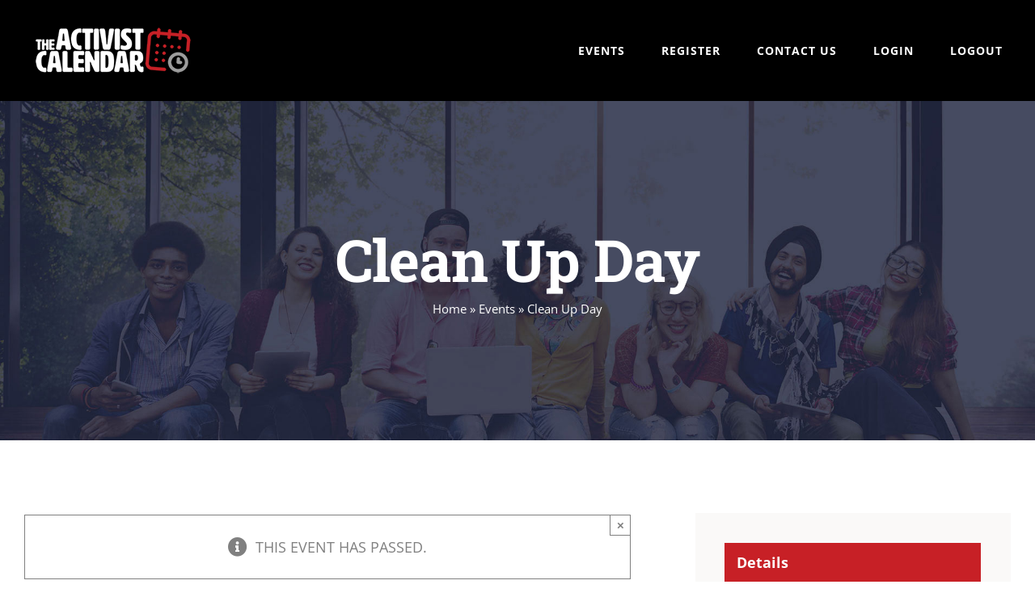

--- FILE ---
content_type: text/html; charset=UTF-8
request_url: https://www.theactivistcalendar.com/event/clean-up-day/
body_size: 14778
content:
<!DOCTYPE html>
<html class="avada-html-layout-wide avada-html-header-position-top" lang="en-US" prefix="og: http://ogp.me/ns# fb: http://ogp.me/ns/fb#">
<head>
	<meta http-equiv="X-UA-Compatible" content="IE=edge" />
	<meta http-equiv="Content-Type" content="text/html; charset=utf-8"/>
	<meta name="viewport" content="width=device-width, initial-scale=1" />
	<meta name='robots' content='index, follow, max-image-preview:large, max-snippet:-1, max-video-preview:-1' />
	<style>img:is([sizes="auto" i], [sizes^="auto," i]) { contain-intrinsic-size: 3000px 1500px }</style>
	
	<!-- This site is optimized with the Yoast SEO plugin v25.6 - https://yoast.com/wordpress/plugins/seo/ -->
	<title>Clean Up Day &#187; The Activist Calendar</title>
	<link rel="canonical" href="https://www.theactivistcalendar.com/event/clean-up-day/" />
	<meta property="og:locale" content="en_US" />
	<meta property="og:type" content="article" />
	<meta property="og:title" content="Clean Up Day &#187; The Activist Calendar" />
	<meta property="og:description" content="Join us on Saturday December 2, 2023 for Highland Elementary’s beautification day! (Bring shovels if you have them) RSVP to Ms. Jessy. Highland Elementary School The School District of Palm Beach County Lake Worth Beach" />
	<meta property="og:url" content="https://www.theactivistcalendar.com/event/clean-up-day/" />
	<meta property="og:site_name" content="The Activist Calendar" />
	<meta property="article:publisher" content="http://facebook.com/profile.php?id=100064074701052" />
	<meta property="og:image" content="https://www.theactivistcalendar.com/wp-content/uploads/2023/11/IMG_1756.jpeg" />
	<meta property="og:image:width" content="629" />
	<meta property="og:image:height" content="824" />
	<meta property="og:image:type" content="image/jpeg" />
	<meta name="twitter:card" content="summary_large_image" />
	<script type="application/ld+json" class="yoast-schema-graph">{"@context":"https://schema.org","@graph":[{"@type":"WebPage","@id":"https://www.theactivistcalendar.com/event/clean-up-day/","url":"https://www.theactivistcalendar.com/event/clean-up-day/","name":"Clean Up Day &#187; The Activist Calendar","isPartOf":{"@id":"https://www.theactivistcalendar.com/#website"},"primaryImageOfPage":{"@id":"https://www.theactivistcalendar.com/event/clean-up-day/#primaryimage"},"image":{"@id":"https://www.theactivistcalendar.com/event/clean-up-day/#primaryimage"},"thumbnailUrl":"https://www.theactivistcalendar.com/wp-content/uploads/2023/11/IMG_1756.jpeg","datePublished":"2023-11-08T16:10:14+00:00","breadcrumb":{"@id":"https://www.theactivistcalendar.com/event/clean-up-day/#breadcrumb"},"inLanguage":"en-US","potentialAction":[{"@type":"ReadAction","target":["https://www.theactivistcalendar.com/event/clean-up-day/"]}]},{"@type":"ImageObject","inLanguage":"en-US","@id":"https://www.theactivistcalendar.com/event/clean-up-day/#primaryimage","url":"https://www.theactivistcalendar.com/wp-content/uploads/2023/11/IMG_1756.jpeg","contentUrl":"https://www.theactivistcalendar.com/wp-content/uploads/2023/11/IMG_1756.jpeg","width":629,"height":824},{"@type":"BreadcrumbList","@id":"https://www.theactivistcalendar.com/event/clean-up-day/#breadcrumb","itemListElement":[{"@type":"ListItem","position":1,"name":"Home","item":"https://www.theactivistcalendar.com/"},{"@type":"ListItem","position":2,"name":"Events","item":"https://www.theactivistcalendar.com/events/"},{"@type":"ListItem","position":3,"name":"Clean Up Day"}]},{"@type":"WebSite","@id":"https://www.theactivistcalendar.com/#website","url":"https://www.theactivistcalendar.com/","name":"The Activist Calendar","description":"South Florida&#039;s Community Activist Calendar","publisher":{"@id":"https://www.theactivistcalendar.com/#organization"},"potentialAction":[{"@type":"SearchAction","target":{"@type":"EntryPoint","urlTemplate":"https://www.theactivistcalendar.com/?s={search_term_string}"},"query-input":{"@type":"PropertyValueSpecification","valueRequired":true,"valueName":"search_term_string"}}],"inLanguage":"en-US"},{"@type":"Organization","@id":"https://www.theactivistcalendar.com/#organization","name":"The Activist Calendar","url":"https://www.theactivistcalendar.com/","logo":{"@type":"ImageObject","inLanguage":"en-US","@id":"https://www.theactivistcalendar.com/#/schema/logo/image/","url":"https://www.theactivistcalendar.com/wp-content/uploads/2020/09/theactivistcalendar-logo-web-800x254-1.png","contentUrl":"https://www.theactivistcalendar.com/wp-content/uploads/2020/09/theactivistcalendar-logo-web-800x254-1.png","width":800,"height":254,"caption":"The Activist Calendar"},"image":{"@id":"https://www.theactivistcalendar.com/#/schema/logo/image/"},"sameAs":["http://facebook.com/profile.php?id=100064074701052","https://www.instagram.com/theactivistcalendar/"]},{"@type":"Event","name":"Clean Up Day","description":"Join us on Saturday December 2, 2023 for Highland Elementary’s beautification day! (Bring shovels if you have them) RSVP to Ms. Jessy. Highland Elementary School The School District of Palm Beach County Lake Worth Beach","image":{"@id":"https://www.theactivistcalendar.com/event/clean-up-day/#primaryimage"},"url":"https://www.theactivistcalendar.com/event/clean-up-day/","eventAttendanceMode":"https://schema.org/OfflineEventAttendanceMode","eventStatus":"https://schema.org/EventScheduled","startDate":"2023-12-02T08:00:00-05:00","endDate":"2023-12-02T16:00:00-05:00","location":{"@type":"Place","name":"See Flyer","description":"","url":"","address":{"@type":"PostalAddress"},"telephone":"","sameAs":""},"@id":"https://www.theactivistcalendar.com/event/clean-up-day/#event","mainEntityOfPage":{"@id":"https://www.theactivistcalendar.com/event/clean-up-day/"}}]}</script>
	<!-- / Yoast SEO plugin. -->


<link rel="alternate" type="application/rss+xml" title="The Activist Calendar &raquo; Feed" href="https://www.theactivistcalendar.com/feed/" />
<link rel="alternate" type="application/rss+xml" title="The Activist Calendar &raquo; Comments Feed" href="https://www.theactivistcalendar.com/comments/feed/" />
<link rel="alternate" type="text/calendar" title="The Activist Calendar &raquo; iCal Feed" href="https://www.theactivistcalendar.com/events/?ical=1" />
					<link rel="shortcut icon" href="https://www.theactivistcalendar.com/wp-content/uploads/2020/09/theactivistcalendar-logo-favicon-32.png" type="image/x-icon" />
		
					<!-- Apple Touch Icon -->
			<link rel="apple-touch-icon" sizes="180x180" href="https://www.theactivistcalendar.com/wp-content/uploads/2020/09/theactivistcalendar-logo-favicon-114.png">
		
					<!-- Android Icon -->
			<link rel="icon" sizes="192x192" href="https://www.theactivistcalendar.com/wp-content/uploads/2020/09/theactivistcalendar-logo-favicon-57.png">
		
					<!-- MS Edge Icon -->
			<meta name="msapplication-TileImage" content="https://www.theactivistcalendar.com/wp-content/uploads/2020/09/theactivistcalendar-logo-favicon-72.png">
				<link rel="alternate" type="application/rss+xml" title="The Activist Calendar &raquo; Clean Up Day Comments Feed" href="https://www.theactivistcalendar.com/event/clean-up-day/feed/" />
					<meta name="description" content="Join us on Saturday December 2, 2023 for Highland Elementary’s beautification day! (Bring shovels if you have them) RSVP to Ms. Jessy. Highland Elementary School The School District of Palm Beach County Lake Worth Beach"/>
				
		<meta property="og:locale" content="en_US"/>
		<meta property="og:type" content="article"/>
		<meta property="og:site_name" content="The Activist Calendar"/>
		<meta property="og:title" content="Clean Up Day &#187; The Activist Calendar"/>
				<meta property="og:description" content="Join us on Saturday December 2, 2023 for Highland Elementary’s beautification day! (Bring shovels if you have them) RSVP to Ms. Jessy. Highland Elementary School The School District of Palm Beach County Lake Worth Beach"/>
				<meta property="og:url" content="https://www.theactivistcalendar.com/event/clean-up-day/"/>
																				<meta property="og:image" content="https://www.theactivistcalendar.com/wp-content/uploads/2023/11/IMG_1756.jpeg"/>
		<meta property="og:image:width" content="629"/>
		<meta property="og:image:height" content="824"/>
		<meta property="og:image:type" content="image/jpeg"/>
				<script type="text/javascript">
/* <![CDATA[ */
window._wpemojiSettings = {"baseUrl":"https:\/\/s.w.org\/images\/core\/emoji\/16.0.1\/72x72\/","ext":".png","svgUrl":"https:\/\/s.w.org\/images\/core\/emoji\/16.0.1\/svg\/","svgExt":".svg","source":{"concatemoji":"https:\/\/www.theactivistcalendar.com\/wp-includes\/js\/wp-emoji-release.min.js?ver=6.8.3"}};
/*! This file is auto-generated */
!function(s,n){var o,i,e;function c(e){try{var t={supportTests:e,timestamp:(new Date).valueOf()};sessionStorage.setItem(o,JSON.stringify(t))}catch(e){}}function p(e,t,n){e.clearRect(0,0,e.canvas.width,e.canvas.height),e.fillText(t,0,0);var t=new Uint32Array(e.getImageData(0,0,e.canvas.width,e.canvas.height).data),a=(e.clearRect(0,0,e.canvas.width,e.canvas.height),e.fillText(n,0,0),new Uint32Array(e.getImageData(0,0,e.canvas.width,e.canvas.height).data));return t.every(function(e,t){return e===a[t]})}function u(e,t){e.clearRect(0,0,e.canvas.width,e.canvas.height),e.fillText(t,0,0);for(var n=e.getImageData(16,16,1,1),a=0;a<n.data.length;a++)if(0!==n.data[a])return!1;return!0}function f(e,t,n,a){switch(t){case"flag":return n(e,"\ud83c\udff3\ufe0f\u200d\u26a7\ufe0f","\ud83c\udff3\ufe0f\u200b\u26a7\ufe0f")?!1:!n(e,"\ud83c\udde8\ud83c\uddf6","\ud83c\udde8\u200b\ud83c\uddf6")&&!n(e,"\ud83c\udff4\udb40\udc67\udb40\udc62\udb40\udc65\udb40\udc6e\udb40\udc67\udb40\udc7f","\ud83c\udff4\u200b\udb40\udc67\u200b\udb40\udc62\u200b\udb40\udc65\u200b\udb40\udc6e\u200b\udb40\udc67\u200b\udb40\udc7f");case"emoji":return!a(e,"\ud83e\udedf")}return!1}function g(e,t,n,a){var r="undefined"!=typeof WorkerGlobalScope&&self instanceof WorkerGlobalScope?new OffscreenCanvas(300,150):s.createElement("canvas"),o=r.getContext("2d",{willReadFrequently:!0}),i=(o.textBaseline="top",o.font="600 32px Arial",{});return e.forEach(function(e){i[e]=t(o,e,n,a)}),i}function t(e){var t=s.createElement("script");t.src=e,t.defer=!0,s.head.appendChild(t)}"undefined"!=typeof Promise&&(o="wpEmojiSettingsSupports",i=["flag","emoji"],n.supports={everything:!0,everythingExceptFlag:!0},e=new Promise(function(e){s.addEventListener("DOMContentLoaded",e,{once:!0})}),new Promise(function(t){var n=function(){try{var e=JSON.parse(sessionStorage.getItem(o));if("object"==typeof e&&"number"==typeof e.timestamp&&(new Date).valueOf()<e.timestamp+604800&&"object"==typeof e.supportTests)return e.supportTests}catch(e){}return null}();if(!n){if("undefined"!=typeof Worker&&"undefined"!=typeof OffscreenCanvas&&"undefined"!=typeof URL&&URL.createObjectURL&&"undefined"!=typeof Blob)try{var e="postMessage("+g.toString()+"("+[JSON.stringify(i),f.toString(),p.toString(),u.toString()].join(",")+"));",a=new Blob([e],{type:"text/javascript"}),r=new Worker(URL.createObjectURL(a),{name:"wpTestEmojiSupports"});return void(r.onmessage=function(e){c(n=e.data),r.terminate(),t(n)})}catch(e){}c(n=g(i,f,p,u))}t(n)}).then(function(e){for(var t in e)n.supports[t]=e[t],n.supports.everything=n.supports.everything&&n.supports[t],"flag"!==t&&(n.supports.everythingExceptFlag=n.supports.everythingExceptFlag&&n.supports[t]);n.supports.everythingExceptFlag=n.supports.everythingExceptFlag&&!n.supports.flag,n.DOMReady=!1,n.readyCallback=function(){n.DOMReady=!0}}).then(function(){return e}).then(function(){var e;n.supports.everything||(n.readyCallback(),(e=n.source||{}).concatemoji?t(e.concatemoji):e.wpemoji&&e.twemoji&&(t(e.twemoji),t(e.wpemoji)))}))}((window,document),window._wpemojiSettings);
/* ]]> */
</script>
<style id='wp-emoji-styles-inline-css' type='text/css'>

	img.wp-smiley, img.emoji {
		display: inline !important;
		border: none !important;
		box-shadow: none !important;
		height: 1em !important;
		width: 1em !important;
		margin: 0 0.07em !important;
		vertical-align: -0.1em !important;
		background: none !important;
		padding: 0 !important;
	}
</style>
<link rel='stylesheet' id='fusion-dynamic-css-css' href='https://www.theactivistcalendar.com/wp-content/uploads/fusion-styles/a42e4fa7a4ba0813fbce69c075d0f7da.min.css?ver=3.12.2' type='text/css' media='all' />
<script type="text/javascript" src="https://www.theactivistcalendar.com/wp-includes/js/jquery/jquery.min.js?ver=3.7.1" id="jquery-core-js"></script>
<script type="text/javascript" src="https://www.theactivistcalendar.com/wp-includes/js/jquery/jquery-migrate.min.js?ver=3.4.1" id="jquery-migrate-js"></script>
<script type="text/javascript" src="https://www.theactivistcalendar.com/wp-content/plugins/the-events-calendar/common/build/js/tribe-common.js?ver=9c44e11f3503a33e9540" id="tribe-common-js"></script>
<script type="text/javascript" src="https://www.theactivistcalendar.com/wp-content/plugins/the-events-calendar/build/js/views/breakpoints.js?ver=4208de2df2852e0b91ec" id="tribe-events-views-v2-breakpoints-js"></script>
<link rel="https://api.w.org/" href="https://www.theactivistcalendar.com/wp-json/" /><link rel="alternate" title="JSON" type="application/json" href="https://www.theactivistcalendar.com/wp-json/wp/v2/tribe_events/10825" /><link rel="EditURI" type="application/rsd+xml" title="RSD" href="https://www.theactivistcalendar.com/xmlrpc.php?rsd" />
<meta name="generator" content="WordPress 6.8.3" />
<link rel='shortlink' href='https://www.theactivistcalendar.com/?p=10825' />
<link rel="alternate" title="oEmbed (JSON)" type="application/json+oembed" href="https://www.theactivistcalendar.com/wp-json/oembed/1.0/embed?url=https%3A%2F%2Fwww.theactivistcalendar.com%2Fevent%2Fclean-up-day%2F" />
<link rel="alternate" title="oEmbed (XML)" type="text/xml+oembed" href="https://www.theactivistcalendar.com/wp-json/oembed/1.0/embed?url=https%3A%2F%2Fwww.theactivistcalendar.com%2Fevent%2Fclean-up-day%2F&#038;format=xml" />
<meta name="tec-api-version" content="v1"><meta name="tec-api-origin" content="https://www.theactivistcalendar.com"><link rel="alternate" href="https://www.theactivistcalendar.com/wp-json/tribe/events/v1/events/10825" /><style type="text/css" id="css-fb-visibility">@media screen and (max-width: 640px){.fusion-no-small-visibility{display:none !important;}body .sm-text-align-center{text-align:center !important;}body .sm-text-align-left{text-align:left !important;}body .sm-text-align-right{text-align:right !important;}body .sm-flex-align-center{justify-content:center !important;}body .sm-flex-align-flex-start{justify-content:flex-start !important;}body .sm-flex-align-flex-end{justify-content:flex-end !important;}body .sm-mx-auto{margin-left:auto !important;margin-right:auto !important;}body .sm-ml-auto{margin-left:auto !important;}body .sm-mr-auto{margin-right:auto !important;}body .fusion-absolute-position-small{position:absolute;top:auto;width:100%;}.awb-sticky.awb-sticky-small{ position: sticky; top: var(--awb-sticky-offset,0); }}@media screen and (min-width: 641px) and (max-width: 1024px){.fusion-no-medium-visibility{display:none !important;}body .md-text-align-center{text-align:center !important;}body .md-text-align-left{text-align:left !important;}body .md-text-align-right{text-align:right !important;}body .md-flex-align-center{justify-content:center !important;}body .md-flex-align-flex-start{justify-content:flex-start !important;}body .md-flex-align-flex-end{justify-content:flex-end !important;}body .md-mx-auto{margin-left:auto !important;margin-right:auto !important;}body .md-ml-auto{margin-left:auto !important;}body .md-mr-auto{margin-right:auto !important;}body .fusion-absolute-position-medium{position:absolute;top:auto;width:100%;}.awb-sticky.awb-sticky-medium{ position: sticky; top: var(--awb-sticky-offset,0); }}@media screen and (min-width: 1025px){.fusion-no-large-visibility{display:none !important;}body .lg-text-align-center{text-align:center !important;}body .lg-text-align-left{text-align:left !important;}body .lg-text-align-right{text-align:right !important;}body .lg-flex-align-center{justify-content:center !important;}body .lg-flex-align-flex-start{justify-content:flex-start !important;}body .lg-flex-align-flex-end{justify-content:flex-end !important;}body .lg-mx-auto{margin-left:auto !important;margin-right:auto !important;}body .lg-ml-auto{margin-left:auto !important;}body .lg-mr-auto{margin-right:auto !important;}body .fusion-absolute-position-large{position:absolute;top:auto;width:100%;}.awb-sticky.awb-sticky-large{ position: sticky; top: var(--awb-sticky-offset,0); }}</style>		<script type="text/javascript">
			var doc = document.documentElement;
			doc.setAttribute( 'data-useragent', navigator.userAgent );
		</script>
		<!-- Global site tag (gtag.js) - Google Analytics -->
<script async src="https://www.googletagmanager.com/gtag/js?id=UA-178263722-1"></script>
<script>
  window.dataLayer = window.dataLayer || [];
  function gtag(){dataLayer.push(arguments);}
  gtag('js', new Date());

  gtag('config', 'UA-178263722-1');
</script>
	</head>

<body class="wp-singular tribe_events-template-default single single-tribe_events postid-10825 wp-theme-Avada wp-child-theme-Avada-Child-Theme tribe-events-page-template tribe-no-js tribe-filter-live fusion-image-hovers fusion-pagination-sizing fusion-button_type-flat fusion-button_span-yes fusion-button_gradient-linear avada-image-rollover-circle-no avada-image-rollover-yes avada-image-rollover-direction-fade fusion-body ltr fusion-sticky-header no-tablet-sticky-header no-mobile-sticky-header no-mobile-slidingbar fusion-disable-outline fusion-sub-menu-fade mobile-logo-pos-left layout-wide-mode avada-has-boxed-modal-shadow-none layout-scroll-offset-full avada-has-zero-margin-offset-top fusion-top-header menu-text-align-center mobile-menu-design-modern fusion-hide-pagination-text fusion-header-layout-v1 avada-responsive avada-footer-fx-none avada-menu-highlight-style-textcolor fusion-search-form-classic fusion-main-menu-search-dropdown fusion-avatar-square avada-dropdown-styles avada-blog-layout-large avada-blog-archive-layout-grid avada-ec-not-100-width avada-ec-meta-layout-sidebar avada-header-shadow-no avada-menu-icon-position-left avada-has-megamenu-shadow avada-has-mainmenu-dropdown-divider avada-has-header-100-width avada-has-pagetitle-bg-full avada-has-100-footer avada-has-titlebar-bar_and_content avada-has-footer-widget-bg-image avada-header-border-color-full-transparent avada-social-full-transparent avada-has-transparent-timeline_color avada-has-pagination-padding avada-flyout-menu-direction-top avada-ec-views-v2 events-single tribe-events-style-full tribe-events-style-theme tribe-theme-Avada" data-awb-post-id="10825">
		<a class="skip-link screen-reader-text" href="#content">Skip to content</a>

	<div id="boxed-wrapper">
		
		<div id="wrapper" class="fusion-wrapper">
			<div id="home" style="position:relative;top:-1px;"></div>
							
					
			<header class="fusion-header-wrapper">
				<div class="fusion-header-v1 fusion-logo-alignment fusion-logo-left fusion-sticky-menu-1 fusion-sticky-logo-1 fusion-mobile-logo-1  fusion-mobile-menu-design-modern">
					<div class="fusion-header-sticky-height"></div>
<div class="fusion-header">
	<div class="fusion-row">
					<div class="fusion-logo" data-margin-top="31px" data-margin-bottom="31px" data-margin-left="0px" data-margin-right="0px">
			<a class="fusion-logo-link"  href="https://www.theactivistcalendar.com/" >

						<!-- standard logo -->
			<img src="https://www.theactivistcalendar.com/wp-content/uploads/2020/09/theactivistcalendar-logo-web-white-200x64-1.png" srcset="https://www.theactivistcalendar.com/wp-content/uploads/2020/09/theactivistcalendar-logo-web-white-200x64-1.png 1x, https://www.theactivistcalendar.com/wp-content/uploads/2020/09/theactivistcalendar-logo-web-white-400x127-1.png 2x" width="200" height="63" style="max-height:63px;height:auto;" alt="The Activist Calendar Logo" data-retina_logo_url="https://www.theactivistcalendar.com/wp-content/uploads/2020/09/theactivistcalendar-logo-web-white-400x127-1.png" class="fusion-standard-logo" />

											<!-- mobile logo -->
				<img src="https://www.theactivistcalendar.com/wp-content/uploads/2020/09/theactivistcalendar-logo-web-white-200x64-1.png" srcset="https://www.theactivistcalendar.com/wp-content/uploads/2020/09/theactivistcalendar-logo-web-white-200x64-1.png 1x, https://www.theactivistcalendar.com/wp-content/uploads/2020/09/theactivistcalendar-logo-web-white-400x127-1.png 2x" width="200" height="63" style="max-height:63px;height:auto;" alt="The Activist Calendar Logo" data-retina_logo_url="https://www.theactivistcalendar.com/wp-content/uploads/2020/09/theactivistcalendar-logo-web-white-400x127-1.png" class="fusion-mobile-logo" />
			
											<!-- sticky header logo -->
				<img src="https://www.theactivistcalendar.com/wp-content/uploads/2020/09/theactivistcalendar-logo-web-white-200x64-1.png" srcset="https://www.theactivistcalendar.com/wp-content/uploads/2020/09/theactivistcalendar-logo-web-white-200x64-1.png 1x, https://www.theactivistcalendar.com/wp-content/uploads/2020/09/theactivistcalendar-logo-web-white-400x127-1.png 2x" width="200" height="63" style="max-height:63px;height:auto;" alt="The Activist Calendar Logo" data-retina_logo_url="https://www.theactivistcalendar.com/wp-content/uploads/2020/09/theactivistcalendar-logo-web-white-400x127-1.png" class="fusion-sticky-logo" />
					</a>
		</div>		<nav class="fusion-main-menu" aria-label="Main Menu"><ul id="menu-main-nav" class="fusion-menu"><li  id="menu-item-1972"  class="menu-item menu-item-type-custom menu-item-object-custom menu-item-1972"  data-item-id="1972"><a  href="https://www.theactivistcalendar.com/events" class="fusion-textcolor-highlight"><span class="menu-text">EVENTS</span></a></li><li  id="menu-item-2171"  class="menu-item menu-item-type-custom menu-item-object-custom menu-item-2171"  data-item-id="2171"><a  href="https://www.theactivistcalendar.com/wp-login.php?action=register" class="fusion-textcolor-highlight"><span class="menu-text">REGISTER</span></a></li><li  id="menu-item-2066"  class="menu-item menu-item-type-post_type menu-item-object-page menu-item-2066"  data-item-id="2066"><a  href="https://www.theactivistcalendar.com/contact-us/" class="fusion-textcolor-highlight"><span class="menu-text">CONTACT US</span></a></li><li  id="menu-item-2172"  class="menu-item menu-item-type-custom menu-item-object-custom menu-item-2172"  data-item-id="2172"><a  href="https://www.theactivistcalendar.com/wp-login.php" class="fusion-textcolor-highlight"><span class="menu-text">LOGIN</span></a></li><li  id="menu-item-2179"  class="menu-item menu-item-type-custom menu-item-object-custom menu-item-2179"  data-item-id="2179"><a  href="https://www.theactivistcalendar.com/wp-login.php?action=logout" class="fusion-textcolor-highlight"><span class="menu-text">LOGOUT</span></a></li></ul></nav><nav class="fusion-main-menu fusion-sticky-menu" aria-label="Main Menu Sticky"><ul id="menu-main-nav-1" class="fusion-menu"><li   class="menu-item menu-item-type-custom menu-item-object-custom menu-item-1972"  data-item-id="1972"><a  href="https://www.theactivistcalendar.com/events" class="fusion-textcolor-highlight"><span class="menu-text">EVENTS</span></a></li><li   class="menu-item menu-item-type-custom menu-item-object-custom menu-item-2171"  data-item-id="2171"><a  href="https://www.theactivistcalendar.com/wp-login.php?action=register" class="fusion-textcolor-highlight"><span class="menu-text">REGISTER</span></a></li><li   class="menu-item menu-item-type-post_type menu-item-object-page menu-item-2066"  data-item-id="2066"><a  href="https://www.theactivistcalendar.com/contact-us/" class="fusion-textcolor-highlight"><span class="menu-text">CONTACT US</span></a></li><li   class="menu-item menu-item-type-custom menu-item-object-custom menu-item-2172"  data-item-id="2172"><a  href="https://www.theactivistcalendar.com/wp-login.php" class="fusion-textcolor-highlight"><span class="menu-text">LOGIN</span></a></li><li   class="menu-item menu-item-type-custom menu-item-object-custom menu-item-2179"  data-item-id="2179"><a  href="https://www.theactivistcalendar.com/wp-login.php?action=logout" class="fusion-textcolor-highlight"><span class="menu-text">LOGOUT</span></a></li></ul></nav><div class="fusion-mobile-navigation"><ul id="menu-main-nav-2" class="fusion-mobile-menu"><li   class="menu-item menu-item-type-custom menu-item-object-custom menu-item-1972"  data-item-id="1972"><a  href="https://www.theactivistcalendar.com/events" class="fusion-textcolor-highlight"><span class="menu-text">EVENTS</span></a></li><li   class="menu-item menu-item-type-custom menu-item-object-custom menu-item-2171"  data-item-id="2171"><a  href="https://www.theactivistcalendar.com/wp-login.php?action=register" class="fusion-textcolor-highlight"><span class="menu-text">REGISTER</span></a></li><li   class="menu-item menu-item-type-post_type menu-item-object-page menu-item-2066"  data-item-id="2066"><a  href="https://www.theactivistcalendar.com/contact-us/" class="fusion-textcolor-highlight"><span class="menu-text">CONTACT US</span></a></li><li   class="menu-item menu-item-type-custom menu-item-object-custom menu-item-2172"  data-item-id="2172"><a  href="https://www.theactivistcalendar.com/wp-login.php" class="fusion-textcolor-highlight"><span class="menu-text">LOGIN</span></a></li><li   class="menu-item menu-item-type-custom menu-item-object-custom menu-item-2179"  data-item-id="2179"><a  href="https://www.theactivistcalendar.com/wp-login.php?action=logout" class="fusion-textcolor-highlight"><span class="menu-text">LOGOUT</span></a></li></ul></div>	<div class="fusion-mobile-menu-icons">
							<a href="#" class="fusion-icon awb-icon-bars" aria-label="Toggle mobile menu" aria-expanded="false"></a>
		
		
		
			</div>

<nav class="fusion-mobile-nav-holder fusion-mobile-menu-text-align-left" aria-label="Main Menu Mobile"></nav>

	<nav class="fusion-mobile-nav-holder fusion-mobile-menu-text-align-left fusion-mobile-sticky-nav-holder" aria-label="Main Menu Mobile Sticky"></nav>
					</div>
</div>
				</div>
				<div class="fusion-clearfix"></div>
			</header>
								
							<div id="sliders-container" class="fusion-slider-visibility">
					</div>
				
					
							
			<section class="avada-page-titlebar-wrapper" aria-label="Page Title Bar">
	<div class="fusion-page-title-bar fusion-page-title-bar-none fusion-page-title-bar-center">
		<div class="fusion-page-title-row">
			<div class="fusion-page-title-wrapper">
				<div class="fusion-page-title-captions">

																							<h1 class="entry-title">Clean Up Day</h1>

											
																		<div class="fusion-page-title-secondary">
								<nav class="fusion-breadcrumbs awb-yoast-breadcrumbs" aria-label="Breadcrumb"><span><span><a href="https://www.theactivistcalendar.com/">Home</a></span> » <span><a href="https://www.theactivistcalendar.com/events/">Events</a></span> » <span class="breadcrumb_last" aria-current="page">Clean Up Day</span></span></nav>							</div>
											
				</div>

				
			</div>
		</div>
	</div>
</section>

						<main id="main" class="clearfix ">
				<div class="fusion-row" style="">
<section id="content" style="float: left;">
	<div id="tribe-events-pg-template">
					<div class="tribe-events-before-html"></div><span class="tribe-events-ajax-loading"><img class="tribe-events-spinner-medium" src="https://www.theactivistcalendar.com/wp-content/plugins/the-events-calendar/src/resources/images/tribe-loading.gif" alt="Loading Events" /></span>			
<div id="tribe-events-content" class="tribe-events-single">
	
		
		<!-- Notices -->
		<div class="fusion-alert alert general alert-info fusion-alert-center tribe-events-notices fusion-alert-capitalize awb-alert-native-link-color alert-dismissable awb-alert-close-boxed" role="alert"><div class="fusion-alert-content-wrapper"><span class="alert-icon"><i class="awb-icon-info-circle" aria-hidden="true"></i></span><span class="fusion-alert-content"><span>This event has passed.</span></span></div><button type="button" class="close toggle-alert" data-dismiss="alert" aria-label="Close">&times;</button></div>
					<div id="post-10825" class="post-10825 tribe_events type-tribe_events status-publish has-post-thumbnail hentry">
															<div class="fusion-events-featured-image">
							<div class="fusion-ec-hover-type hover-type-zoomin">

								<div class="tribe-events-event-image"><img width="629" height="824" src="https://www.theactivistcalendar.com/wp-content/uploads/2023/11/IMG_1756.jpeg" class="attachment-full size-full wp-post-image" alt="" decoding="async" fetchpriority="high" srcset="https://www.theactivistcalendar.com/wp-content/uploads/2023/11/IMG_1756-200x262.jpeg 200w, https://www.theactivistcalendar.com/wp-content/uploads/2023/11/IMG_1756-229x300.jpeg 229w, https://www.theactivistcalendar.com/wp-content/uploads/2023/11/IMG_1756-400x524.jpeg 400w, https://www.theactivistcalendar.com/wp-content/uploads/2023/11/IMG_1756-600x786.jpeg 600w, https://www.theactivistcalendar.com/wp-content/uploads/2023/11/IMG_1756.jpeg 629w" sizes="(max-width: 629px) 100vw, 629px" /></div>
										<div class="fusion-events-single-title-content">
			<h2 class="tribe-events-single-event-title summary entry-title">Clean Up Day</h2>			<div class="tribe-events-schedule updated published tribe-clearfix">
				<h3><span class="tribe-event-date-start">12/02/2023 @ 8:00 am</span> - <span class="tribe-event-time">4:00 pm</span></h3>							</div>
		</div>
									</div>
											</div>
				
				<!-- Event content -->
								<div class="tribe-events-single-event-description tribe-events-content entry-content description">
					<p>Join us on Saturday December 2, 2023 for Highland Elementary’s beautification day! (Bring shovels if you have them) RSVP to Ms. Jessy. Highland Elementary School The School District of Palm Beach County Lake Worth Beach</p>
				</div>
				<!-- .tribe-events-single-event-description -->
				<div class="tribe-events tribe-common">
	<div class="tribe-events-c-subscribe-dropdown__container">
		<div class="tribe-events-c-subscribe-dropdown">
			<div class="tribe-common-c-btn-border tribe-events-c-subscribe-dropdown__button">
				<svg
	 class="tribe-common-c-svgicon tribe-common-c-svgicon--cal-export tribe-events-c-subscribe-dropdown__export-icon" 	aria-hidden="true"
	viewBox="0 0 23 17"
	xmlns="http://www.w3.org/2000/svg"
>
	<path fill-rule="evenodd" clip-rule="evenodd" d="M.128.896V16.13c0 .211.145.383.323.383h15.354c.179 0 .323-.172.323-.383V.896c0-.212-.144-.383-.323-.383H.451C.273.513.128.684.128.896Zm16 6.742h-.901V4.679H1.009v10.729h14.218v-3.336h.901V7.638ZM1.01 1.614h14.218v2.058H1.009V1.614Z" />
	<path d="M20.5 9.846H8.312M18.524 6.953l2.89 2.909-2.855 2.855" stroke-width="1.2" stroke-linecap="round" stroke-linejoin="round"/>
</svg>
				<button
					class="tribe-events-c-subscribe-dropdown__button-text"
					aria-expanded="false"
					aria-controls="tribe-events-subscribe-dropdown-content"
					aria-label="View links to add events to your calendar"
				>
					Add to calendar				</button>
				<svg
	 class="tribe-common-c-svgicon tribe-common-c-svgicon--caret-down tribe-events-c-subscribe-dropdown__button-icon" 	aria-hidden="true"
	viewBox="0 0 10 7"
	xmlns="http://www.w3.org/2000/svg"
>
	<path fill-rule="evenodd" clip-rule="evenodd" d="M1.008.609L5 4.6 8.992.61l.958.958L5 6.517.05 1.566l.958-.958z" class="tribe-common-c-svgicon__svg-fill"/>
</svg>
			</div>
			<div id="tribe-events-subscribe-dropdown-content" class="tribe-events-c-subscribe-dropdown__content">
				<ul class="tribe-events-c-subscribe-dropdown__list">
											
<li class="tribe-events-c-subscribe-dropdown__list-item tribe-events-c-subscribe-dropdown__list-item--gcal">
	<a
		href="https://www.google.com/calendar/event?action=TEMPLATE&#038;dates=20231202T080000/20231202T160000&#038;text=Clean%20Up%20Day&#038;details=Join+us+on+Saturday+December+2%2C+2023+for+Highland+Elementary%E2%80%99s+beautification+day%21+%28Bring+shovels+if+you+have+them%29+RSVP+to+Ms.+Jessy.+Highland+Elementary+School+The+School+District+of+Palm+Beach+County+Lake+Worth+Beach&#038;location=See%20Flyer&#038;trp=false&#038;ctz=America/New_York&#038;sprop=website:https://www.theactivistcalendar.com"
		class="tribe-events-c-subscribe-dropdown__list-item-link"
		target="_blank"
		rel="noopener noreferrer nofollow noindex"
	>
		Google Calendar	</a>
</li>
											
<li class="tribe-events-c-subscribe-dropdown__list-item tribe-events-c-subscribe-dropdown__list-item--ical">
	<a
		href="webcal://www.theactivistcalendar.com/event/clean-up-day/?ical=1"
		class="tribe-events-c-subscribe-dropdown__list-item-link"
		target="_blank"
		rel="noopener noreferrer nofollow noindex"
	>
		iCalendar	</a>
</li>
											
<li class="tribe-events-c-subscribe-dropdown__list-item tribe-events-c-subscribe-dropdown__list-item--outlook-365">
	<a
		href="https://outlook.office.com/owa/?path=/calendar/action/compose&#038;rrv=addevent&#038;startdt=2023-12-02T08%3A00%3A00-05%3A00&#038;enddt=2023-12-02T16%3A00%3A00-05%3A00&#038;location=See%20Flyer&#038;subject=Clean%20Up%20Day&#038;body=Join%20us%20on%20Saturday%20December%202%2C%202023%20for%20Highland%20Elementary%E2%80%99s%20beautification%20day%21%20%28Bring%20shovels%20if%20you%20have%20them%29%20RSVP%20to%20Ms.%20Jessy.%20Highland%20Elementary%20School%20The%20School%20District%20of%20Palm%20Beach%20County%20Lake%20Worth%20Beach"
		class="tribe-events-c-subscribe-dropdown__list-item-link"
		target="_blank"
		rel="noopener noreferrer nofollow noindex"
	>
		Outlook 365	</a>
</li>
											
<li class="tribe-events-c-subscribe-dropdown__list-item tribe-events-c-subscribe-dropdown__list-item--outlook-live">
	<a
		href="https://outlook.live.com/owa/?path=/calendar/action/compose&#038;rrv=addevent&#038;startdt=2023-12-02T08%3A00%3A00-05%3A00&#038;enddt=2023-12-02T16%3A00%3A00-05%3A00&#038;location=See%20Flyer&#038;subject=Clean%20Up%20Day&#038;body=Join%20us%20on%20Saturday%20December%202%2C%202023%20for%20Highland%20Elementary%E2%80%99s%20beautification%20day%21%20%28Bring%20shovels%20if%20you%20have%20them%29%20RSVP%20to%20Ms.%20Jessy.%20Highland%20Elementary%20School%20The%20School%20District%20of%20Palm%20Beach%20County%20Lake%20Worth%20Beach"
		class="tribe-events-c-subscribe-dropdown__list-item-link"
		target="_blank"
		rel="noopener noreferrer nofollow noindex"
	>
		Outlook Live	</a>
</li>
									</ul>
			</div>
		</div>
	</div>
</div>

				<!-- Event meta -->
											</div> <!-- #post-x -->

				<div class="fusion-sharing-box fusion-theme-sharing-box fusion-single-sharing-box">
		<h4>Share this...</h4>
		<div class="fusion-social-networks boxed-icons"><div class="fusion-social-networks-wrapper"><a  class="fusion-social-network-icon fusion-tooltip fusion-facebook awb-icon-facebook" style="color:#ffffff;background-color:#3b5998;border-color:#3b5998;" title="Facebook" href="https://www.facebook.com/sharer.php?u=https%3A%2F%2Fwww.theactivistcalendar.com%2Fevent%2Fclean-up-day%2F&amp;t=Clean%20Up%20Day" target="_blank" rel="noreferrer"><span class="screen-reader-text">Facebook</span></a><a  class="fusion-social-network-icon fusion-tooltip fusion-twitter awb-icon-twitter" style="color:#ffffff;background-color:#000000;border-color:#000000;" title="X" href="https://x.com/intent/post?url=https%3A%2F%2Fwww.theactivistcalendar.com%2Fevent%2Fclean-up-day%2F&amp;text=Clean%20Up%20Day" target="_blank" rel="noopener noreferrer"><span class="screen-reader-text">X</span></a><a  class="fusion-social-network-icon fusion-tooltip fusion-linkedin awb-icon-linkedin" style="color:#ffffff;background-color:#0077b5;border-color:#0077b5;" title="LinkedIn" href="https://www.linkedin.com/shareArticle?mini=true&amp;url=https%3A%2F%2Fwww.theactivistcalendar.com%2Fevent%2Fclean-up-day%2F&amp;title=Clean%20Up%20Day&amp;summary=Join%20us%20on%20Saturday%20December%202%2C%202023%20for%20Highland%20Elementary%E2%80%99s%20beautification%20day%21%20%28Bring%20shovels%20if%20you%20have%20them%29%20RSVP%20to%20Ms.%20Jessy.%20Highland%20Elementary%20School%20The%20School%20District%20of%20Palm%20Beach%20County%20Lake%20Worth%20Beach" target="_blank" rel="noopener noreferrer"><span class="screen-reader-text">LinkedIn</span></a><a  class="fusion-social-network-icon fusion-tooltip fusion-whatsapp awb-icon-whatsapp" style="color:#ffffff;background-color:#77e878;border-color:#77e878;" title="WhatsApp" href="https://api.whatsapp.com/send?text=https%3A%2F%2Fwww.theactivistcalendar.com%2Fevent%2Fclean-up-day%2F" target="_blank" rel="noopener noreferrer"><span class="screen-reader-text">WhatsApp</span></a><a  class="fusion-social-network-icon fusion-tooltip fusion-pinterest awb-icon-pinterest" style="color:#ffffff;background-color:#bd081c;border-color:#bd081c;" title="Pinterest" href="https://pinterest.com/pin/create/button/?url=https%3A%2F%2Fwww.theactivistcalendar.com%2Fevent%2Fclean-up-day%2F&amp;description=Join%20us%20on%20Saturday%20December%202%2C%202023%20for%20Highland%20Elementary%E2%80%99s%20beautification%20day%21%20%28Bring%20shovels%20if%20you%20have%20them%29%20RSVP%20to%20Ms.%20Jessy.%20Highland%20Elementary%20School%20The%20School%20District%20of%20Palm%20Beach%20County%20Lake%20Worth%20Beach&amp;media=https%3A%2F%2Fwww.theactivistcalendar.com%2Fwp-content%2Fuploads%2F2023%2F11%2FIMG_1756.jpeg" target="_blank" rel="noopener noreferrer"><span class="screen-reader-text">Pinterest</span></a><a  class="fusion-social-network-icon fusion-tooltip fusion-mail awb-icon-mail fusion-last-social-icon" style="color:#ffffff;background-color:#000000;border-color:#000000;" title="Email" href="mailto:?body=https://www.theactivistcalendar.com/event/clean-up-day/&amp;subject=Clean%20Up%20Day" target="_self" rel="noopener noreferrer"><span class="screen-reader-text">Email</span></a><div class="fusion-clearfix"></div></div></div>	</div>
	
					
		<!-- Event footer -->
		<div id="tribe-events-footer">
			<!-- Navigation -->
			<h3 class="tribe-events-visuallyhidden">Event Navigation</h3>
			<ul class="tribe-events-sub-nav">
				<li class="tribe-events-nav-previous"><a href="https://www.theactivistcalendar.com/event/lauderhill-live-comedy-show-2/">Lauderhill Live Comedy Show</a></li>
				<li class="tribe-events-nav-next"><a href="https://www.theactivistcalendar.com/event/18th-annual-community-prayer-breakfast/">18th Annual Community Prayer Breakfast</a></li>
			</ul>
			<!-- .tribe-events-sub-nav -->
		</div>
		<!-- #tribe-events-footer -->
			

</div><!-- #tribe-events-content -->
			<div class="tribe-events-after-html"></div>
<!--
This calendar is powered by The Events Calendar.
http://evnt.is/18wn
-->
			
	</div> <!-- #tribe-events-pg-template -->
</section>
<aside id="sidebar" class="sidebar fusion-widget-area fusion-content-widget-area fusion-sidebar-right fusion-" style="float: right;" data="">
									
	<div class="tribe-events-single-section tribe-events-event-meta primary tribe-clearfix">


<div class="tribe-events-meta-group tribe-events-meta-group-details">
	<h4 class="tribe-events-single-section-title"> Details </h4>
	<ul class="tribe-events-meta-list">

		
			<li class="tribe-events-meta-item">
				<span class="tribe-events-start-date-label tribe-events-meta-label">Date:</span>
				<span class="tribe-events-meta-value">
					<abbr class="tribe-events-abbr tribe-events-start-date published dtstart" title="2023-12-02"> 12/02/2023 </abbr>
				</span>
			</li>

			<li class="tribe-events-meta-item">
				<span class="tribe-events-start-time-label tribe-events-meta-label">Time:</span>
				<span class="tribe-events-meta-value">
					<div class="tribe-events-abbr tribe-events-start-time published dtstart" title="2023-12-02">
						8:00 am - 4:00 pm											</div>
				</span>
			</li>

		
		
		
		
		
		
			</ul>
</div>

<div class="tribe-events-meta-group tribe-events-meta-group-venue">
	<h4 class="tribe-events-single-section-title"> Venue </h4>
	<ul class="tribe-events-meta-list">
				<li class="tribe-events-meta-item tribe-venue"> See Flyer </li>

					
			
					
			</ul>
</div>
<div class="tribe-events-meta-group tribe-events-meta-group-gmap"></div>
	</div>


		
			</aside>
						
					</div>  <!-- fusion-row -->
				</main>  <!-- #main -->
				
				
								
					
		<div class="fusion-footer">
				
	
	<footer id="footer" class="fusion-footer-copyright-area fusion-footer-copyright-center">
		<div class="fusion-row">
			<div class="fusion-copyright-content">

				<div class="fusion-copyright-notice">
		<div>
		© 2020, The Activist Calendar.   |   All Rights Reserved.<br/>
<a href="https://www.theactivistcalendar.com/privacy-policy" target="blank">Privacy Policy</a>   |   This site is the brainchild of <a href="https://sanelson.co" target="blank">S.A.Nelson & Associates</a>. Powered by <a href="https://notionmotionllc.com/" target="blank">Notion Motion</a>.	</div>
</div>
<div class="fusion-social-links-footer">
	<div class="fusion-social-networks"><div class="fusion-social-networks-wrapper"><a  class="fusion-social-network-icon fusion-tooltip fusion-facebook awb-icon-facebook" style title="Facebook" href="http://facebook.com/profile.php?id=100064074701052" target="_blank" rel="noreferrer"><span class="screen-reader-text">Facebook</span></a><a  class="fusion-social-network-icon fusion-tooltip fusion-twitter awb-icon-twitter" style title="X" href="#" target="_blank" rel="noopener noreferrer"><span class="screen-reader-text">X</span></a><a  class="fusion-social-network-icon fusion-tooltip fusion-youtube awb-icon-youtube" style title="YouTube" href="#" target="_blank" rel="noopener noreferrer"><span class="screen-reader-text">YouTube</span></a><a  class="fusion-social-network-icon fusion-tooltip fusion-instagram awb-icon-instagram" style title="Instagram" href="https://www.instagram.com/theactivistcalendar/" target="_blank" rel="noopener noreferrer"><span class="screen-reader-text">Instagram</span></a></div></div></div>

			</div> <!-- fusion-fusion-copyright-content -->
		</div> <!-- fusion-row -->
	</footer> <!-- #footer -->
		</div> <!-- fusion-footer -->

		
																</div> <!-- wrapper -->
		</div> <!-- #boxed-wrapper -->
				<a class="fusion-one-page-text-link fusion-page-load-link" tabindex="-1" href="#" aria-hidden="true">Page load link</a>

		<div class="avada-footer-scripts">
			<script type="text/javascript">var fusionNavIsCollapsed=function(e){var t,n;window.innerWidth<=e.getAttribute("data-breakpoint")?(e.classList.add("collapse-enabled"),e.classList.remove("awb-menu_desktop"),e.classList.contains("expanded")||window.dispatchEvent(new CustomEvent("fusion-mobile-menu-collapsed",{detail:{nav:e}})),(n=e.querySelectorAll(".menu-item-has-children.expanded")).length&&n.forEach((function(e){e.querySelector(".awb-menu__open-nav-submenu_mobile").setAttribute("aria-expanded","false")}))):(null!==e.querySelector(".menu-item-has-children.expanded .awb-menu__open-nav-submenu_click")&&e.querySelector(".menu-item-has-children.expanded .awb-menu__open-nav-submenu_click").click(),e.classList.remove("collapse-enabled"),e.classList.add("awb-menu_desktop"),null!==e.querySelector(".awb-menu__main-ul")&&e.querySelector(".awb-menu__main-ul").removeAttribute("style")),e.classList.add("no-wrapper-transition"),clearTimeout(t),t=setTimeout(()=>{e.classList.remove("no-wrapper-transition")},400),e.classList.remove("loading")},fusionRunNavIsCollapsed=function(){var e,t=document.querySelectorAll(".awb-menu");for(e=0;e<t.length;e++)fusionNavIsCollapsed(t[e])};function avadaGetScrollBarWidth(){var e,t,n,l=document.createElement("p");return l.style.width="100%",l.style.height="200px",(e=document.createElement("div")).style.position="absolute",e.style.top="0px",e.style.left="0px",e.style.visibility="hidden",e.style.width="200px",e.style.height="150px",e.style.overflow="hidden",e.appendChild(l),document.body.appendChild(e),t=l.offsetWidth,e.style.overflow="scroll",t==(n=l.offsetWidth)&&(n=e.clientWidth),document.body.removeChild(e),jQuery("html").hasClass("awb-scroll")&&10<t-n?10:t-n}fusionRunNavIsCollapsed(),window.addEventListener("fusion-resize-horizontal",fusionRunNavIsCollapsed);</script><script type="speculationrules">
{"prefetch":[{"source":"document","where":{"and":[{"href_matches":"\/*"},{"not":{"href_matches":["\/wp-*.php","\/wp-admin\/*","\/wp-content\/uploads\/*","\/wp-content\/*","\/wp-content\/plugins\/*","\/wp-content\/themes\/Avada-Child-Theme\/*","\/wp-content\/themes\/Avada\/*","\/*\\?(.+)"]}},{"not":{"selector_matches":"a[rel~=\"nofollow\"]"}},{"not":{"selector_matches":".no-prefetch, .no-prefetch a"}}]},"eagerness":"conservative"}]}
</script>
		<script>
		( function ( body ) {
			'use strict';
			body.className = body.className.replace( /\btribe-no-js\b/, 'tribe-js' );
		} )( document.body );
		</script>
		<script> /* <![CDATA[ */var tribe_l10n_datatables = {"aria":{"sort_ascending":": activate to sort column ascending","sort_descending":": activate to sort column descending"},"length_menu":"Show _MENU_ entries","empty_table":"No data available in table","info":"Showing _START_ to _END_ of _TOTAL_ entries","info_empty":"Showing 0 to 0 of 0 entries","info_filtered":"(filtered from _MAX_ total entries)","zero_records":"No matching records found","search":"Search:","all_selected_text":"All items on this page were selected. ","select_all_link":"Select all pages","clear_selection":"Clear Selection.","pagination":{"all":"All","next":"Next","previous":"Previous"},"select":{"rows":{"0":"","_":": Selected %d rows","1":": Selected 1 row"}},"datepicker":{"dayNames":["Sunday","Monday","Tuesday","Wednesday","Thursday","Friday","Saturday"],"dayNamesShort":["Sun","Mon","Tue","Wed","Thu","Fri","Sat"],"dayNamesMin":["S","M","T","W","T","F","S"],"monthNames":["January","February","March","April","May","June","July","August","September","October","November","December"],"monthNamesShort":["January","February","March","April","May","June","July","August","September","October","November","December"],"monthNamesMin":["Jan","Feb","Mar","Apr","May","Jun","Jul","Aug","Sep","Oct","Nov","Dec"],"nextText":"Next","prevText":"Prev","currentText":"Today","closeText":"Done","today":"Today","clear":"Clear"}};/* ]]> */ </script><style id='global-styles-inline-css' type='text/css'>
:root{--wp--preset--aspect-ratio--square: 1;--wp--preset--aspect-ratio--4-3: 4/3;--wp--preset--aspect-ratio--3-4: 3/4;--wp--preset--aspect-ratio--3-2: 3/2;--wp--preset--aspect-ratio--2-3: 2/3;--wp--preset--aspect-ratio--16-9: 16/9;--wp--preset--aspect-ratio--9-16: 9/16;--wp--preset--color--black: #000000;--wp--preset--color--cyan-bluish-gray: #abb8c3;--wp--preset--color--white: #ffffff;--wp--preset--color--pale-pink: #f78da7;--wp--preset--color--vivid-red: #cf2e2e;--wp--preset--color--luminous-vivid-orange: #ff6900;--wp--preset--color--luminous-vivid-amber: #fcb900;--wp--preset--color--light-green-cyan: #7bdcb5;--wp--preset--color--vivid-green-cyan: #00d084;--wp--preset--color--pale-cyan-blue: #8ed1fc;--wp--preset--color--vivid-cyan-blue: #0693e3;--wp--preset--color--vivid-purple: #9b51e0;--wp--preset--color--awb-color-1: rgba(255,255,255,1);--wp--preset--color--awb-color-2: rgba(250,249,248,1);--wp--preset--color--awb-color-3: rgba(231,228,226,1);--wp--preset--color--awb-color-4: rgba(240,154,62,1);--wp--preset--color--awb-color-5: rgba(199,32,38,1);--wp--preset--color--awb-color-6: rgba(63,63,63,1);--wp--preset--color--awb-color-7: rgba(51,60,78,1);--wp--preset--color--awb-color-8: rgba(0,0,0,1);--wp--preset--color--awb-color-custom-10: rgba(51,51,51,1);--wp--preset--color--awb-color-custom-11: rgba(157,157,157,1);--wp--preset--color--awb-color-custom-12: rgba(126,136,144,1);--wp--preset--color--awb-color-custom-13: rgba(242,241,240,1);--wp--preset--color--awb-color-custom-14: rgba(233,168,37,1);--wp--preset--color--awb-color-custom-15: rgba(242,241,240,0.8);--wp--preset--color--awb-color-custom-16: rgba(190,194,204,1);--wp--preset--gradient--vivid-cyan-blue-to-vivid-purple: linear-gradient(135deg,rgba(6,147,227,1) 0%,rgb(155,81,224) 100%);--wp--preset--gradient--light-green-cyan-to-vivid-green-cyan: linear-gradient(135deg,rgb(122,220,180) 0%,rgb(0,208,130) 100%);--wp--preset--gradient--luminous-vivid-amber-to-luminous-vivid-orange: linear-gradient(135deg,rgba(252,185,0,1) 0%,rgba(255,105,0,1) 100%);--wp--preset--gradient--luminous-vivid-orange-to-vivid-red: linear-gradient(135deg,rgba(255,105,0,1) 0%,rgb(207,46,46) 100%);--wp--preset--gradient--very-light-gray-to-cyan-bluish-gray: linear-gradient(135deg,rgb(238,238,238) 0%,rgb(169,184,195) 100%);--wp--preset--gradient--cool-to-warm-spectrum: linear-gradient(135deg,rgb(74,234,220) 0%,rgb(151,120,209) 20%,rgb(207,42,186) 40%,rgb(238,44,130) 60%,rgb(251,105,98) 80%,rgb(254,248,76) 100%);--wp--preset--gradient--blush-light-purple: linear-gradient(135deg,rgb(255,206,236) 0%,rgb(152,150,240) 100%);--wp--preset--gradient--blush-bordeaux: linear-gradient(135deg,rgb(254,205,165) 0%,rgb(254,45,45) 50%,rgb(107,0,62) 100%);--wp--preset--gradient--luminous-dusk: linear-gradient(135deg,rgb(255,203,112) 0%,rgb(199,81,192) 50%,rgb(65,88,208) 100%);--wp--preset--gradient--pale-ocean: linear-gradient(135deg,rgb(255,245,203) 0%,rgb(182,227,212) 50%,rgb(51,167,181) 100%);--wp--preset--gradient--electric-grass: linear-gradient(135deg,rgb(202,248,128) 0%,rgb(113,206,126) 100%);--wp--preset--gradient--midnight: linear-gradient(135deg,rgb(2,3,129) 0%,rgb(40,116,252) 100%);--wp--preset--font-size--small: 13.5px;--wp--preset--font-size--medium: 20px;--wp--preset--font-size--large: 27px;--wp--preset--font-size--x-large: 42px;--wp--preset--font-size--normal: 18px;--wp--preset--font-size--xlarge: 36px;--wp--preset--font-size--huge: 54px;--wp--preset--spacing--20: 0.44rem;--wp--preset--spacing--30: 0.67rem;--wp--preset--spacing--40: 1rem;--wp--preset--spacing--50: 1.5rem;--wp--preset--spacing--60: 2.25rem;--wp--preset--spacing--70: 3.38rem;--wp--preset--spacing--80: 5.06rem;--wp--preset--shadow--natural: 6px 6px 9px rgba(0, 0, 0, 0.2);--wp--preset--shadow--deep: 12px 12px 50px rgba(0, 0, 0, 0.4);--wp--preset--shadow--sharp: 6px 6px 0px rgba(0, 0, 0, 0.2);--wp--preset--shadow--outlined: 6px 6px 0px -3px rgba(255, 255, 255, 1), 6px 6px rgba(0, 0, 0, 1);--wp--preset--shadow--crisp: 6px 6px 0px rgba(0, 0, 0, 1);}:where(.is-layout-flex){gap: 0.5em;}:where(.is-layout-grid){gap: 0.5em;}body .is-layout-flex{display: flex;}.is-layout-flex{flex-wrap: wrap;align-items: center;}.is-layout-flex > :is(*, div){margin: 0;}body .is-layout-grid{display: grid;}.is-layout-grid > :is(*, div){margin: 0;}:where(.wp-block-columns.is-layout-flex){gap: 2em;}:where(.wp-block-columns.is-layout-grid){gap: 2em;}:where(.wp-block-post-template.is-layout-flex){gap: 1.25em;}:where(.wp-block-post-template.is-layout-grid){gap: 1.25em;}.has-black-color{color: var(--wp--preset--color--black) !important;}.has-cyan-bluish-gray-color{color: var(--wp--preset--color--cyan-bluish-gray) !important;}.has-white-color{color: var(--wp--preset--color--white) !important;}.has-pale-pink-color{color: var(--wp--preset--color--pale-pink) !important;}.has-vivid-red-color{color: var(--wp--preset--color--vivid-red) !important;}.has-luminous-vivid-orange-color{color: var(--wp--preset--color--luminous-vivid-orange) !important;}.has-luminous-vivid-amber-color{color: var(--wp--preset--color--luminous-vivid-amber) !important;}.has-light-green-cyan-color{color: var(--wp--preset--color--light-green-cyan) !important;}.has-vivid-green-cyan-color{color: var(--wp--preset--color--vivid-green-cyan) !important;}.has-pale-cyan-blue-color{color: var(--wp--preset--color--pale-cyan-blue) !important;}.has-vivid-cyan-blue-color{color: var(--wp--preset--color--vivid-cyan-blue) !important;}.has-vivid-purple-color{color: var(--wp--preset--color--vivid-purple) !important;}.has-black-background-color{background-color: var(--wp--preset--color--black) !important;}.has-cyan-bluish-gray-background-color{background-color: var(--wp--preset--color--cyan-bluish-gray) !important;}.has-white-background-color{background-color: var(--wp--preset--color--white) !important;}.has-pale-pink-background-color{background-color: var(--wp--preset--color--pale-pink) !important;}.has-vivid-red-background-color{background-color: var(--wp--preset--color--vivid-red) !important;}.has-luminous-vivid-orange-background-color{background-color: var(--wp--preset--color--luminous-vivid-orange) !important;}.has-luminous-vivid-amber-background-color{background-color: var(--wp--preset--color--luminous-vivid-amber) !important;}.has-light-green-cyan-background-color{background-color: var(--wp--preset--color--light-green-cyan) !important;}.has-vivid-green-cyan-background-color{background-color: var(--wp--preset--color--vivid-green-cyan) !important;}.has-pale-cyan-blue-background-color{background-color: var(--wp--preset--color--pale-cyan-blue) !important;}.has-vivid-cyan-blue-background-color{background-color: var(--wp--preset--color--vivid-cyan-blue) !important;}.has-vivid-purple-background-color{background-color: var(--wp--preset--color--vivid-purple) !important;}.has-black-border-color{border-color: var(--wp--preset--color--black) !important;}.has-cyan-bluish-gray-border-color{border-color: var(--wp--preset--color--cyan-bluish-gray) !important;}.has-white-border-color{border-color: var(--wp--preset--color--white) !important;}.has-pale-pink-border-color{border-color: var(--wp--preset--color--pale-pink) !important;}.has-vivid-red-border-color{border-color: var(--wp--preset--color--vivid-red) !important;}.has-luminous-vivid-orange-border-color{border-color: var(--wp--preset--color--luminous-vivid-orange) !important;}.has-luminous-vivid-amber-border-color{border-color: var(--wp--preset--color--luminous-vivid-amber) !important;}.has-light-green-cyan-border-color{border-color: var(--wp--preset--color--light-green-cyan) !important;}.has-vivid-green-cyan-border-color{border-color: var(--wp--preset--color--vivid-green-cyan) !important;}.has-pale-cyan-blue-border-color{border-color: var(--wp--preset--color--pale-cyan-blue) !important;}.has-vivid-cyan-blue-border-color{border-color: var(--wp--preset--color--vivid-cyan-blue) !important;}.has-vivid-purple-border-color{border-color: var(--wp--preset--color--vivid-purple) !important;}.has-vivid-cyan-blue-to-vivid-purple-gradient-background{background: var(--wp--preset--gradient--vivid-cyan-blue-to-vivid-purple) !important;}.has-light-green-cyan-to-vivid-green-cyan-gradient-background{background: var(--wp--preset--gradient--light-green-cyan-to-vivid-green-cyan) !important;}.has-luminous-vivid-amber-to-luminous-vivid-orange-gradient-background{background: var(--wp--preset--gradient--luminous-vivid-amber-to-luminous-vivid-orange) !important;}.has-luminous-vivid-orange-to-vivid-red-gradient-background{background: var(--wp--preset--gradient--luminous-vivid-orange-to-vivid-red) !important;}.has-very-light-gray-to-cyan-bluish-gray-gradient-background{background: var(--wp--preset--gradient--very-light-gray-to-cyan-bluish-gray) !important;}.has-cool-to-warm-spectrum-gradient-background{background: var(--wp--preset--gradient--cool-to-warm-spectrum) !important;}.has-blush-light-purple-gradient-background{background: var(--wp--preset--gradient--blush-light-purple) !important;}.has-blush-bordeaux-gradient-background{background: var(--wp--preset--gradient--blush-bordeaux) !important;}.has-luminous-dusk-gradient-background{background: var(--wp--preset--gradient--luminous-dusk) !important;}.has-pale-ocean-gradient-background{background: var(--wp--preset--gradient--pale-ocean) !important;}.has-electric-grass-gradient-background{background: var(--wp--preset--gradient--electric-grass) !important;}.has-midnight-gradient-background{background: var(--wp--preset--gradient--midnight) !important;}.has-small-font-size{font-size: var(--wp--preset--font-size--small) !important;}.has-medium-font-size{font-size: var(--wp--preset--font-size--medium) !important;}.has-large-font-size{font-size: var(--wp--preset--font-size--large) !important;}.has-x-large-font-size{font-size: var(--wp--preset--font-size--x-large) !important;}
:where(.wp-block-post-template.is-layout-flex){gap: 1.25em;}:where(.wp-block-post-template.is-layout-grid){gap: 1.25em;}
:where(.wp-block-columns.is-layout-flex){gap: 2em;}:where(.wp-block-columns.is-layout-grid){gap: 2em;}
:root :where(.wp-block-pullquote){font-size: 1.5em;line-height: 1.6;}
</style>
<link rel='stylesheet' id='wp-block-library-css' href='https://www.theactivistcalendar.com/wp-includes/css/dist/block-library/style.min.css?ver=6.8.3' type='text/css' media='all' />
<style id='wp-block-library-theme-inline-css' type='text/css'>
.wp-block-audio :where(figcaption){color:#555;font-size:13px;text-align:center}.is-dark-theme .wp-block-audio :where(figcaption){color:#ffffffa6}.wp-block-audio{margin:0 0 1em}.wp-block-code{border:1px solid #ccc;border-radius:4px;font-family:Menlo,Consolas,monaco,monospace;padding:.8em 1em}.wp-block-embed :where(figcaption){color:#555;font-size:13px;text-align:center}.is-dark-theme .wp-block-embed :where(figcaption){color:#ffffffa6}.wp-block-embed{margin:0 0 1em}.blocks-gallery-caption{color:#555;font-size:13px;text-align:center}.is-dark-theme .blocks-gallery-caption{color:#ffffffa6}:root :where(.wp-block-image figcaption){color:#555;font-size:13px;text-align:center}.is-dark-theme :root :where(.wp-block-image figcaption){color:#ffffffa6}.wp-block-image{margin:0 0 1em}.wp-block-pullquote{border-bottom:4px solid;border-top:4px solid;color:currentColor;margin-bottom:1.75em}.wp-block-pullquote cite,.wp-block-pullquote footer,.wp-block-pullquote__citation{color:currentColor;font-size:.8125em;font-style:normal;text-transform:uppercase}.wp-block-quote{border-left:.25em solid;margin:0 0 1.75em;padding-left:1em}.wp-block-quote cite,.wp-block-quote footer{color:currentColor;font-size:.8125em;font-style:normal;position:relative}.wp-block-quote:where(.has-text-align-right){border-left:none;border-right:.25em solid;padding-left:0;padding-right:1em}.wp-block-quote:where(.has-text-align-center){border:none;padding-left:0}.wp-block-quote.is-large,.wp-block-quote.is-style-large,.wp-block-quote:where(.is-style-plain){border:none}.wp-block-search .wp-block-search__label{font-weight:700}.wp-block-search__button{border:1px solid #ccc;padding:.375em .625em}:where(.wp-block-group.has-background){padding:1.25em 2.375em}.wp-block-separator.has-css-opacity{opacity:.4}.wp-block-separator{border:none;border-bottom:2px solid;margin-left:auto;margin-right:auto}.wp-block-separator.has-alpha-channel-opacity{opacity:1}.wp-block-separator:not(.is-style-wide):not(.is-style-dots){width:100px}.wp-block-separator.has-background:not(.is-style-dots){border-bottom:none;height:1px}.wp-block-separator.has-background:not(.is-style-wide):not(.is-style-dots){height:2px}.wp-block-table{margin:0 0 1em}.wp-block-table td,.wp-block-table th{word-break:normal}.wp-block-table :where(figcaption){color:#555;font-size:13px;text-align:center}.is-dark-theme .wp-block-table :where(figcaption){color:#ffffffa6}.wp-block-video :where(figcaption){color:#555;font-size:13px;text-align:center}.is-dark-theme .wp-block-video :where(figcaption){color:#ffffffa6}.wp-block-video{margin:0 0 1em}:root :where(.wp-block-template-part.has-background){margin-bottom:0;margin-top:0;padding:1.25em 2.375em}
</style>
<style id='classic-theme-styles-inline-css' type='text/css'>
/*! This file is auto-generated */
.wp-block-button__link{color:#fff;background-color:#32373c;border-radius:9999px;box-shadow:none;text-decoration:none;padding:calc(.667em + 2px) calc(1.333em + 2px);font-size:1.125em}.wp-block-file__button{background:#32373c;color:#fff;text-decoration:none}
</style>
<script type="text/javascript" src="https://www.theactivistcalendar.com/wp-content/plugins/the-events-calendar/vendor/bootstrap-datepicker/js/bootstrap-datepicker.min.js?ver=6.15.11" id="tribe-events-views-v2-bootstrap-datepicker-js"></script>
<script type="text/javascript" src="https://www.theactivistcalendar.com/wp-content/plugins/the-events-calendar/build/js/views/viewport.js?ver=3e90f3ec254086a30629" id="tribe-events-views-v2-viewport-js"></script>
<script type="text/javascript" src="https://www.theactivistcalendar.com/wp-content/plugins/the-events-calendar/build/js/views/accordion.js?ver=b0cf88d89b3e05e7d2ef" id="tribe-events-views-v2-accordion-js"></script>
<script type="text/javascript" src="https://www.theactivistcalendar.com/wp-content/plugins/the-events-calendar/build/js/views/view-selector.js?ver=a8aa8890141fbcc3162a" id="tribe-events-views-v2-view-selector-js"></script>
<script type="text/javascript" src="https://www.theactivistcalendar.com/wp-content/plugins/the-events-calendar/build/js/views/ical-links.js?ver=0dadaa0667a03645aee4" id="tribe-events-views-v2-ical-links-js"></script>
<script type="text/javascript" src="https://www.theactivistcalendar.com/wp-content/plugins/the-events-calendar/build/js/views/navigation-scroll.js?ver=eba0057e0fd877f08e9d" id="tribe-events-views-v2-navigation-scroll-js"></script>
<script type="text/javascript" src="https://www.theactivistcalendar.com/wp-content/plugins/the-events-calendar/build/js/views/multiday-events.js?ver=780fd76b5b819e3a6ece" id="tribe-events-views-v2-multiday-events-js"></script>
<script type="text/javascript" src="https://www.theactivistcalendar.com/wp-content/plugins/the-events-calendar/build/js/views/month-mobile-events.js?ver=cee03bfee0063abbd5b8" id="tribe-events-views-v2-month-mobile-events-js"></script>
<script type="text/javascript" src="https://www.theactivistcalendar.com/wp-content/plugins/the-events-calendar/build/js/views/month-grid.js?ver=b5773d96c9ff699a45dd" id="tribe-events-views-v2-month-grid-js"></script>
<script type="text/javascript" src="https://www.theactivistcalendar.com/wp-content/plugins/the-events-calendar/common/vendor/tooltipster/tooltipster.bundle.min.js?ver=6.9.10" id="tribe-tooltipster-js"></script>
<script type="text/javascript" src="https://www.theactivistcalendar.com/wp-content/plugins/the-events-calendar/build/js/views/tooltip.js?ver=82f9d4de83ed0352be8e" id="tribe-events-views-v2-tooltip-js"></script>
<script type="text/javascript" src="https://www.theactivistcalendar.com/wp-content/plugins/the-events-calendar/build/js/views/events-bar.js?ver=3825b4a45b5c6f3f04b9" id="tribe-events-views-v2-events-bar-js"></script>
<script type="text/javascript" src="https://www.theactivistcalendar.com/wp-content/plugins/the-events-calendar/build/js/views/events-bar-inputs.js?ver=e3710df171bb081761bd" id="tribe-events-views-v2-events-bar-inputs-js"></script>
<script type="text/javascript" src="https://www.theactivistcalendar.com/wp-content/plugins/the-events-calendar/build/js/views/datepicker.js?ver=4fd11aac95dc95d3b90a" id="tribe-events-views-v2-datepicker-js"></script>
<script type="text/javascript" src="https://www.theactivistcalendar.com/wp-content/plugins/the-events-calendar/common/build/js/user-agent.js?ver=da75d0bdea6dde3898df" id="tec-user-agent-js"></script>
<script type="text/javascript" src="https://www.theactivistcalendar.com/wp-includes/js/comment-reply.min.js?ver=6.8.3" id="comment-reply-js" async="async" data-wp-strategy="async"></script>
<script type="text/javascript" src="https://www.theactivistcalendar.com/wp-content/uploads/fusion-scripts/29beb9ec548494f666303577b7a70bcb.min.js?ver=3.12.2" id="fusion-scripts-js"></script>
<script type="text/javascript" src="https://www.theactivistcalendar.com/wp-content/plugins/the-events-calendar/common/build/js/utils/query-string.js?ver=694b0604b0c8eafed657" id="tribe-query-string-js"></script>
<script src='https://www.theactivistcalendar.com/wp-content/plugins/the-events-calendar/common/build/js/underscore-before.js'></script>
<script type="text/javascript" src="https://www.theactivistcalendar.com/wp-includes/js/underscore.min.js?ver=1.13.7" id="underscore-js"></script>
<script src='https://www.theactivistcalendar.com/wp-content/plugins/the-events-calendar/common/build/js/underscore-after.js'></script>
<script type="text/javascript" src="https://www.theactivistcalendar.com/wp-includes/js/dist/hooks.min.js?ver=4d63a3d491d11ffd8ac6" id="wp-hooks-js"></script>
<script defer type="text/javascript" src="https://www.theactivistcalendar.com/wp-content/plugins/the-events-calendar/build/js/views/manager.js?ver=0e9ddec90d8a8e019b4e" id="tribe-events-views-v2-manager-js"></script>
				<script type="text/javascript">
				jQuery( document ).ready( function() {
					var ajaxurl = 'https://www.theactivistcalendar.com/wp-admin/admin-ajax.php';
					if ( 0 < jQuery( '.fusion-login-nonce' ).length ) {
						jQuery.get( ajaxurl, { 'action': 'fusion_login_nonce' }, function( response ) {
							jQuery( '.fusion-login-nonce' ).html( response );
						});
					}
				});
				</script>
						</div>

			<section class="to-top-container to-top-right" aria-labelledby="awb-to-top-label">
		<a href="#" id="toTop" class="fusion-top-top-link">
			<span id="awb-to-top-label" class="screen-reader-text">Go to Top</span>

					</a>
	</section>
		</body>
</html>

<!-- Dynamic page generated in 2.356 seconds. -->
<!-- Cached page generated by WP-Super-Cache on 2026-01-21 21:41:19 -->

<!-- super cache -->